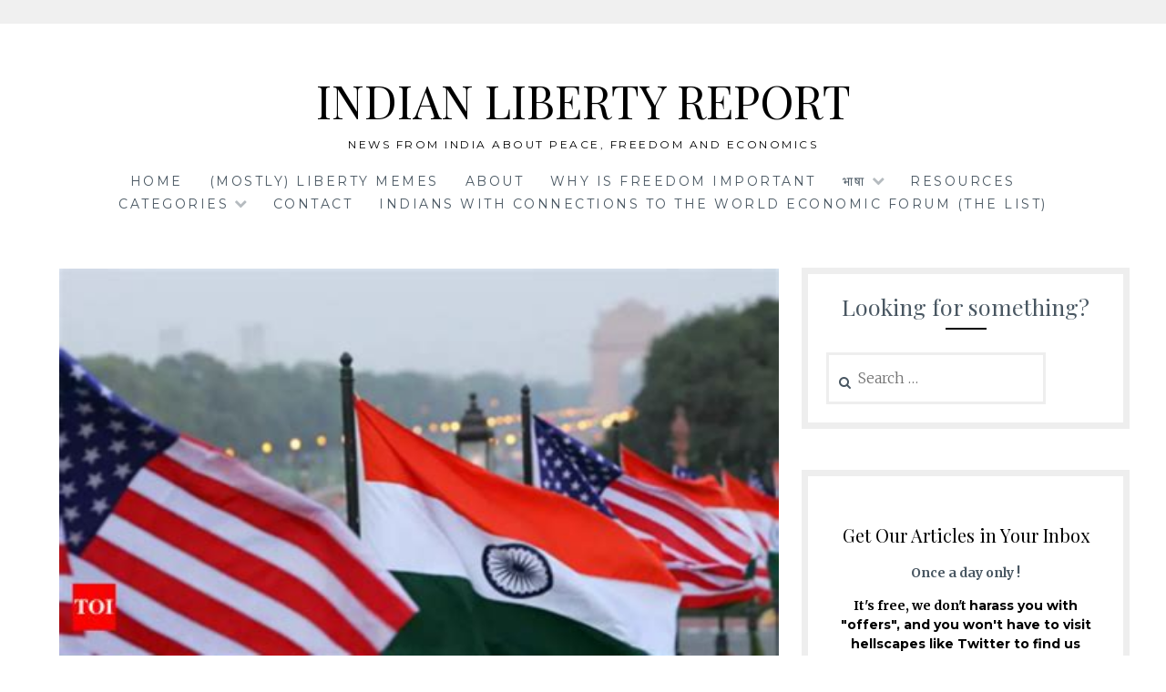

--- FILE ---
content_type: text/html; charset=UTF-8
request_url: https://indianlibertyreport.com/trade-war-continues-india-looses-usd-7-bn-case-against-the-us/
body_size: 19356
content:
<!DOCTYPE html>
<html lang="en-US" prefix="og: http://ogp.me/ns# fb: http://ogp.me/ns/fb#">
<head>
<meta charset="UTF-8">
<meta name="viewport" content="width=device-width, initial-scale=1">
<link rel="profile" href="http://gmpg.org/xfn/11">
<link rel="pingback" href="https://indianlibertyreport.com/xmlrpc.php">
<title>Trade war continues : India looses USD 7 bn case against the US &#8211; INDIAN LIBERTY REPORT</title>
<meta name='robots' content='max-image-preview:large' />
	<style>img:is([sizes="auto" i], [sizes^="auto," i]) { contain-intrinsic-size: 3000px 1500px }</style>
	<link rel='dns-prefetch' href='//stats.wp.com' />
<link rel='dns-prefetch' href='//fonts.googleapis.com' />
<link rel='dns-prefetch' href='//widgets.wp.com' />
<link rel='dns-prefetch' href='//jetpack.wordpress.com' />
<link rel='dns-prefetch' href='//s0.wp.com' />
<link rel='dns-prefetch' href='//public-api.wordpress.com' />
<link rel='dns-prefetch' href='//0.gravatar.com' />
<link rel='dns-prefetch' href='//1.gravatar.com' />
<link rel='dns-prefetch' href='//2.gravatar.com' />
<link rel='dns-prefetch' href='//v0.wordpress.com' />
<link rel='preconnect' href='//c0.wp.com' />
<link rel="alternate" type="application/rss+xml" title="INDIAN LIBERTY REPORT &raquo; Feed" href="https://indianlibertyreport.com/feed/" />
<link rel="alternate" type="application/rss+xml" title="INDIAN LIBERTY REPORT &raquo; Comments Feed" href="https://indianlibertyreport.com/comments/feed/" />
<link rel="alternate" type="application/rss+xml" title="INDIAN LIBERTY REPORT &raquo; Trade war continues : India looses USD 7 bn case against the US Comments Feed" href="https://indianlibertyreport.com/trade-war-continues-india-looses-usd-7-bn-case-against-the-us/feed/" />
<script type="text/javascript">
/* <![CDATA[ */
window._wpemojiSettings = {"baseUrl":"https:\/\/s.w.org\/images\/core\/emoji\/16.0.1\/72x72\/","ext":".png","svgUrl":"https:\/\/s.w.org\/images\/core\/emoji\/16.0.1\/svg\/","svgExt":".svg","source":{"concatemoji":"https:\/\/indianlibertyreport.com\/wp-includes\/js\/wp-emoji-release.min.js?ver=6.8.3"}};
/*! This file is auto-generated */
!function(s,n){var o,i,e;function c(e){try{var t={supportTests:e,timestamp:(new Date).valueOf()};sessionStorage.setItem(o,JSON.stringify(t))}catch(e){}}function p(e,t,n){e.clearRect(0,0,e.canvas.width,e.canvas.height),e.fillText(t,0,0);var t=new Uint32Array(e.getImageData(0,0,e.canvas.width,e.canvas.height).data),a=(e.clearRect(0,0,e.canvas.width,e.canvas.height),e.fillText(n,0,0),new Uint32Array(e.getImageData(0,0,e.canvas.width,e.canvas.height).data));return t.every(function(e,t){return e===a[t]})}function u(e,t){e.clearRect(0,0,e.canvas.width,e.canvas.height),e.fillText(t,0,0);for(var n=e.getImageData(16,16,1,1),a=0;a<n.data.length;a++)if(0!==n.data[a])return!1;return!0}function f(e,t,n,a){switch(t){case"flag":return n(e,"\ud83c\udff3\ufe0f\u200d\u26a7\ufe0f","\ud83c\udff3\ufe0f\u200b\u26a7\ufe0f")?!1:!n(e,"\ud83c\udde8\ud83c\uddf6","\ud83c\udde8\u200b\ud83c\uddf6")&&!n(e,"\ud83c\udff4\udb40\udc67\udb40\udc62\udb40\udc65\udb40\udc6e\udb40\udc67\udb40\udc7f","\ud83c\udff4\u200b\udb40\udc67\u200b\udb40\udc62\u200b\udb40\udc65\u200b\udb40\udc6e\u200b\udb40\udc67\u200b\udb40\udc7f");case"emoji":return!a(e,"\ud83e\udedf")}return!1}function g(e,t,n,a){var r="undefined"!=typeof WorkerGlobalScope&&self instanceof WorkerGlobalScope?new OffscreenCanvas(300,150):s.createElement("canvas"),o=r.getContext("2d",{willReadFrequently:!0}),i=(o.textBaseline="top",o.font="600 32px Arial",{});return e.forEach(function(e){i[e]=t(o,e,n,a)}),i}function t(e){var t=s.createElement("script");t.src=e,t.defer=!0,s.head.appendChild(t)}"undefined"!=typeof Promise&&(o="wpEmojiSettingsSupports",i=["flag","emoji"],n.supports={everything:!0,everythingExceptFlag:!0},e=new Promise(function(e){s.addEventListener("DOMContentLoaded",e,{once:!0})}),new Promise(function(t){var n=function(){try{var e=JSON.parse(sessionStorage.getItem(o));if("object"==typeof e&&"number"==typeof e.timestamp&&(new Date).valueOf()<e.timestamp+604800&&"object"==typeof e.supportTests)return e.supportTests}catch(e){}return null}();if(!n){if("undefined"!=typeof Worker&&"undefined"!=typeof OffscreenCanvas&&"undefined"!=typeof URL&&URL.createObjectURL&&"undefined"!=typeof Blob)try{var e="postMessage("+g.toString()+"("+[JSON.stringify(i),f.toString(),p.toString(),u.toString()].join(",")+"));",a=new Blob([e],{type:"text/javascript"}),r=new Worker(URL.createObjectURL(a),{name:"wpTestEmojiSupports"});return void(r.onmessage=function(e){c(n=e.data),r.terminate(),t(n)})}catch(e){}c(n=g(i,f,p,u))}t(n)}).then(function(e){for(var t in e)n.supports[t]=e[t],n.supports.everything=n.supports.everything&&n.supports[t],"flag"!==t&&(n.supports.everythingExceptFlag=n.supports.everythingExceptFlag&&n.supports[t]);n.supports.everythingExceptFlag=n.supports.everythingExceptFlag&&!n.supports.flag,n.DOMReady=!1,n.readyCallback=function(){n.DOMReady=!0}}).then(function(){return e}).then(function(){var e;n.supports.everything||(n.readyCallback(),(e=n.source||{}).concatemoji?t(e.concatemoji):e.wpemoji&&e.twemoji&&(t(e.twemoji),t(e.wpemoji)))}))}((window,document),window._wpemojiSettings);
/* ]]> */
</script>

<link rel='stylesheet' id='mci-footnotes-jquery-tooltips-pagelayout-none-css' href='https://indianlibertyreport.com/wp-content/plugins/footnotes/css/footnotes-jqttbrpl0.min.css?ver=2.7.3' type='text/css' media='all' />
<link rel='stylesheet' id='jetpack_related-posts-css' href='https://c0.wp.com/p/jetpack/15.4/modules/related-posts/related-posts.css' type='text/css' media='all' />
<style id='wp-emoji-styles-inline-css' type='text/css'>

	img.wp-smiley, img.emoji {
		display: inline !important;
		border: none !important;
		box-shadow: none !important;
		height: 1em !important;
		width: 1em !important;
		margin: 0 0.07em !important;
		vertical-align: -0.1em !important;
		background: none !important;
		padding: 0 !important;
	}
</style>
<link rel='stylesheet' id='wp-block-library-css' href='https://c0.wp.com/c/6.8.3/wp-includes/css/dist/block-library/style.min.css' type='text/css' media='all' />
<style id='classic-theme-styles-inline-css' type='text/css'>
/*! This file is auto-generated */
.wp-block-button__link{color:#fff;background-color:#32373c;border-radius:9999px;box-shadow:none;text-decoration:none;padding:calc(.667em + 2px) calc(1.333em + 2px);font-size:1.125em}.wp-block-file__button{background:#32373c;color:#fff;text-decoration:none}
</style>
<link rel='stylesheet' id='mediaelement-css' href='https://c0.wp.com/c/6.8.3/wp-includes/js/mediaelement/mediaelementplayer-legacy.min.css' type='text/css' media='all' />
<link rel='stylesheet' id='wp-mediaelement-css' href='https://c0.wp.com/c/6.8.3/wp-includes/js/mediaelement/wp-mediaelement.min.css' type='text/css' media='all' />
<style id='jetpack-sharing-buttons-style-inline-css' type='text/css'>
.jetpack-sharing-buttons__services-list{display:flex;flex-direction:row;flex-wrap:wrap;gap:0;list-style-type:none;margin:5px;padding:0}.jetpack-sharing-buttons__services-list.has-small-icon-size{font-size:12px}.jetpack-sharing-buttons__services-list.has-normal-icon-size{font-size:16px}.jetpack-sharing-buttons__services-list.has-large-icon-size{font-size:24px}.jetpack-sharing-buttons__services-list.has-huge-icon-size{font-size:36px}@media print{.jetpack-sharing-buttons__services-list{display:none!important}}.editor-styles-wrapper .wp-block-jetpack-sharing-buttons{gap:0;padding-inline-start:0}ul.jetpack-sharing-buttons__services-list.has-background{padding:1.25em 2.375em}
</style>
<style id='global-styles-inline-css' type='text/css'>
:root{--wp--preset--aspect-ratio--square: 1;--wp--preset--aspect-ratio--4-3: 4/3;--wp--preset--aspect-ratio--3-4: 3/4;--wp--preset--aspect-ratio--3-2: 3/2;--wp--preset--aspect-ratio--2-3: 2/3;--wp--preset--aspect-ratio--16-9: 16/9;--wp--preset--aspect-ratio--9-16: 9/16;--wp--preset--color--black: #000000;--wp--preset--color--cyan-bluish-gray: #abb8c3;--wp--preset--color--white: #ffffff;--wp--preset--color--pale-pink: #f78da7;--wp--preset--color--vivid-red: #cf2e2e;--wp--preset--color--luminous-vivid-orange: #ff6900;--wp--preset--color--luminous-vivid-amber: #fcb900;--wp--preset--color--light-green-cyan: #7bdcb5;--wp--preset--color--vivid-green-cyan: #00d084;--wp--preset--color--pale-cyan-blue: #8ed1fc;--wp--preset--color--vivid-cyan-blue: #0693e3;--wp--preset--color--vivid-purple: #9b51e0;--wp--preset--gradient--vivid-cyan-blue-to-vivid-purple: linear-gradient(135deg,rgba(6,147,227,1) 0%,rgb(155,81,224) 100%);--wp--preset--gradient--light-green-cyan-to-vivid-green-cyan: linear-gradient(135deg,rgb(122,220,180) 0%,rgb(0,208,130) 100%);--wp--preset--gradient--luminous-vivid-amber-to-luminous-vivid-orange: linear-gradient(135deg,rgba(252,185,0,1) 0%,rgba(255,105,0,1) 100%);--wp--preset--gradient--luminous-vivid-orange-to-vivid-red: linear-gradient(135deg,rgba(255,105,0,1) 0%,rgb(207,46,46) 100%);--wp--preset--gradient--very-light-gray-to-cyan-bluish-gray: linear-gradient(135deg,rgb(238,238,238) 0%,rgb(169,184,195) 100%);--wp--preset--gradient--cool-to-warm-spectrum: linear-gradient(135deg,rgb(74,234,220) 0%,rgb(151,120,209) 20%,rgb(207,42,186) 40%,rgb(238,44,130) 60%,rgb(251,105,98) 80%,rgb(254,248,76) 100%);--wp--preset--gradient--blush-light-purple: linear-gradient(135deg,rgb(255,206,236) 0%,rgb(152,150,240) 100%);--wp--preset--gradient--blush-bordeaux: linear-gradient(135deg,rgb(254,205,165) 0%,rgb(254,45,45) 50%,rgb(107,0,62) 100%);--wp--preset--gradient--luminous-dusk: linear-gradient(135deg,rgb(255,203,112) 0%,rgb(199,81,192) 50%,rgb(65,88,208) 100%);--wp--preset--gradient--pale-ocean: linear-gradient(135deg,rgb(255,245,203) 0%,rgb(182,227,212) 50%,rgb(51,167,181) 100%);--wp--preset--gradient--electric-grass: linear-gradient(135deg,rgb(202,248,128) 0%,rgb(113,206,126) 100%);--wp--preset--gradient--midnight: linear-gradient(135deg,rgb(2,3,129) 0%,rgb(40,116,252) 100%);--wp--preset--font-size--small: 13px;--wp--preset--font-size--medium: 20px;--wp--preset--font-size--large: 36px;--wp--preset--font-size--x-large: 42px;--wp--preset--spacing--20: 0.44rem;--wp--preset--spacing--30: 0.67rem;--wp--preset--spacing--40: 1rem;--wp--preset--spacing--50: 1.5rem;--wp--preset--spacing--60: 2.25rem;--wp--preset--spacing--70: 3.38rem;--wp--preset--spacing--80: 5.06rem;--wp--preset--shadow--natural: 6px 6px 9px rgba(0, 0, 0, 0.2);--wp--preset--shadow--deep: 12px 12px 50px rgba(0, 0, 0, 0.4);--wp--preset--shadow--sharp: 6px 6px 0px rgba(0, 0, 0, 0.2);--wp--preset--shadow--outlined: 6px 6px 0px -3px rgba(255, 255, 255, 1), 6px 6px rgba(0, 0, 0, 1);--wp--preset--shadow--crisp: 6px 6px 0px rgba(0, 0, 0, 1);}:where(.is-layout-flex){gap: 0.5em;}:where(.is-layout-grid){gap: 0.5em;}body .is-layout-flex{display: flex;}.is-layout-flex{flex-wrap: wrap;align-items: center;}.is-layout-flex > :is(*, div){margin: 0;}body .is-layout-grid{display: grid;}.is-layout-grid > :is(*, div){margin: 0;}:where(.wp-block-columns.is-layout-flex){gap: 2em;}:where(.wp-block-columns.is-layout-grid){gap: 2em;}:where(.wp-block-post-template.is-layout-flex){gap: 1.25em;}:where(.wp-block-post-template.is-layout-grid){gap: 1.25em;}.has-black-color{color: var(--wp--preset--color--black) !important;}.has-cyan-bluish-gray-color{color: var(--wp--preset--color--cyan-bluish-gray) !important;}.has-white-color{color: var(--wp--preset--color--white) !important;}.has-pale-pink-color{color: var(--wp--preset--color--pale-pink) !important;}.has-vivid-red-color{color: var(--wp--preset--color--vivid-red) !important;}.has-luminous-vivid-orange-color{color: var(--wp--preset--color--luminous-vivid-orange) !important;}.has-luminous-vivid-amber-color{color: var(--wp--preset--color--luminous-vivid-amber) !important;}.has-light-green-cyan-color{color: var(--wp--preset--color--light-green-cyan) !important;}.has-vivid-green-cyan-color{color: var(--wp--preset--color--vivid-green-cyan) !important;}.has-pale-cyan-blue-color{color: var(--wp--preset--color--pale-cyan-blue) !important;}.has-vivid-cyan-blue-color{color: var(--wp--preset--color--vivid-cyan-blue) !important;}.has-vivid-purple-color{color: var(--wp--preset--color--vivid-purple) !important;}.has-black-background-color{background-color: var(--wp--preset--color--black) !important;}.has-cyan-bluish-gray-background-color{background-color: var(--wp--preset--color--cyan-bluish-gray) !important;}.has-white-background-color{background-color: var(--wp--preset--color--white) !important;}.has-pale-pink-background-color{background-color: var(--wp--preset--color--pale-pink) !important;}.has-vivid-red-background-color{background-color: var(--wp--preset--color--vivid-red) !important;}.has-luminous-vivid-orange-background-color{background-color: var(--wp--preset--color--luminous-vivid-orange) !important;}.has-luminous-vivid-amber-background-color{background-color: var(--wp--preset--color--luminous-vivid-amber) !important;}.has-light-green-cyan-background-color{background-color: var(--wp--preset--color--light-green-cyan) !important;}.has-vivid-green-cyan-background-color{background-color: var(--wp--preset--color--vivid-green-cyan) !important;}.has-pale-cyan-blue-background-color{background-color: var(--wp--preset--color--pale-cyan-blue) !important;}.has-vivid-cyan-blue-background-color{background-color: var(--wp--preset--color--vivid-cyan-blue) !important;}.has-vivid-purple-background-color{background-color: var(--wp--preset--color--vivid-purple) !important;}.has-black-border-color{border-color: var(--wp--preset--color--black) !important;}.has-cyan-bluish-gray-border-color{border-color: var(--wp--preset--color--cyan-bluish-gray) !important;}.has-white-border-color{border-color: var(--wp--preset--color--white) !important;}.has-pale-pink-border-color{border-color: var(--wp--preset--color--pale-pink) !important;}.has-vivid-red-border-color{border-color: var(--wp--preset--color--vivid-red) !important;}.has-luminous-vivid-orange-border-color{border-color: var(--wp--preset--color--luminous-vivid-orange) !important;}.has-luminous-vivid-amber-border-color{border-color: var(--wp--preset--color--luminous-vivid-amber) !important;}.has-light-green-cyan-border-color{border-color: var(--wp--preset--color--light-green-cyan) !important;}.has-vivid-green-cyan-border-color{border-color: var(--wp--preset--color--vivid-green-cyan) !important;}.has-pale-cyan-blue-border-color{border-color: var(--wp--preset--color--pale-cyan-blue) !important;}.has-vivid-cyan-blue-border-color{border-color: var(--wp--preset--color--vivid-cyan-blue) !important;}.has-vivid-purple-border-color{border-color: var(--wp--preset--color--vivid-purple) !important;}.has-vivid-cyan-blue-to-vivid-purple-gradient-background{background: var(--wp--preset--gradient--vivid-cyan-blue-to-vivid-purple) !important;}.has-light-green-cyan-to-vivid-green-cyan-gradient-background{background: var(--wp--preset--gradient--light-green-cyan-to-vivid-green-cyan) !important;}.has-luminous-vivid-amber-to-luminous-vivid-orange-gradient-background{background: var(--wp--preset--gradient--luminous-vivid-amber-to-luminous-vivid-orange) !important;}.has-luminous-vivid-orange-to-vivid-red-gradient-background{background: var(--wp--preset--gradient--luminous-vivid-orange-to-vivid-red) !important;}.has-very-light-gray-to-cyan-bluish-gray-gradient-background{background: var(--wp--preset--gradient--very-light-gray-to-cyan-bluish-gray) !important;}.has-cool-to-warm-spectrum-gradient-background{background: var(--wp--preset--gradient--cool-to-warm-spectrum) !important;}.has-blush-light-purple-gradient-background{background: var(--wp--preset--gradient--blush-light-purple) !important;}.has-blush-bordeaux-gradient-background{background: var(--wp--preset--gradient--blush-bordeaux) !important;}.has-luminous-dusk-gradient-background{background: var(--wp--preset--gradient--luminous-dusk) !important;}.has-pale-ocean-gradient-background{background: var(--wp--preset--gradient--pale-ocean) !important;}.has-electric-grass-gradient-background{background: var(--wp--preset--gradient--electric-grass) !important;}.has-midnight-gradient-background{background: var(--wp--preset--gradient--midnight) !important;}.has-small-font-size{font-size: var(--wp--preset--font-size--small) !important;}.has-medium-font-size{font-size: var(--wp--preset--font-size--medium) !important;}.has-large-font-size{font-size: var(--wp--preset--font-size--large) !important;}.has-x-large-font-size{font-size: var(--wp--preset--font-size--x-large) !important;}
:where(.wp-block-post-template.is-layout-flex){gap: 1.25em;}:where(.wp-block-post-template.is-layout-grid){gap: 1.25em;}
:where(.wp-block-columns.is-layout-flex){gap: 2em;}:where(.wp-block-columns.is-layout-grid){gap: 2em;}
:root :where(.wp-block-pullquote){font-size: 1.5em;line-height: 1.6;}
</style>
<link rel='stylesheet' id='Lucienne-style-css' href='https://indianlibertyreport.com/wp-content/themes/lucienne/style.css?ver=6.8.3' type='text/css' media='all' />
<link rel='stylesheet' id='Lucienne-fonts-css' href='https://fonts.googleapis.com/css?family=Playfair+Display%3A400%2C700%7CMontserrat%3A400%2C700%7CMerriweather%3A400%2C300%2C700&#038;subset=latin%2Clatin-ext' type='text/css' media='all' />
<link rel='stylesheet' id='Lucienne-fontawesome-css' href='https://indianlibertyreport.com/wp-content/themes/lucienne/fonts/font-awesome.css?ver=4.3.0' type='text/css' media='all' />
<link rel='stylesheet' id='jetpack_likes-css' href='https://c0.wp.com/p/jetpack/15.4/modules/likes/style.css' type='text/css' media='all' />
<link rel='stylesheet' id='jetpack-subscriptions-css' href='https://c0.wp.com/p/jetpack/15.4/_inc/build/subscriptions/subscriptions.min.css' type='text/css' media='all' />
<link rel='stylesheet' id='sharedaddy-css' href='https://c0.wp.com/p/jetpack/15.4/modules/sharedaddy/sharing.css' type='text/css' media='all' />
<link rel='stylesheet' id='social-logos-css' href='https://c0.wp.com/p/jetpack/15.4/_inc/social-logos/social-logos.min.css' type='text/css' media='all' />
<script type="text/javascript" src="https://c0.wp.com/c/6.8.3/wp-includes/js/jquery/jquery.min.js" id="jquery-core-js"></script>
<script type="text/javascript" src="https://c0.wp.com/c/6.8.3/wp-includes/js/jquery/jquery-migrate.min.js" id="jquery-migrate-js"></script>
<script type="text/javascript" src="https://indianlibertyreport.com/wp-content/plugins/footnotes/js/jquery.tools.min.js?ver=1.2.7.redacted.2" id="mci-footnotes-jquery-tools-js"></script>
<script type="text/javascript" id="jetpack_related-posts-js-extra">
/* <![CDATA[ */
var related_posts_js_options = {"post_heading":"h4"};
/* ]]> */
</script>
<script type="text/javascript" src="https://c0.wp.com/p/jetpack/15.4/_inc/build/related-posts/related-posts.min.js" id="jetpack_related-posts-js"></script>
<link rel="https://api.w.org/" href="https://indianlibertyreport.com/wp-json/" /><link rel="alternate" title="JSON" type="application/json" href="https://indianlibertyreport.com/wp-json/wp/v2/posts/926" /><link rel="EditURI" type="application/rsd+xml" title="RSD" href="https://indianlibertyreport.com/xmlrpc.php?rsd" />
<meta name="generator" content="WordPress 6.8.3" />
<link rel='shortlink' href='https://wp.me/pbaaC7-eW' />
<link rel="alternate" title="oEmbed (JSON)" type="application/json+oembed" href="https://indianlibertyreport.com/wp-json/oembed/1.0/embed?url=https%3A%2F%2Findianlibertyreport.com%2Ftrade-war-continues-india-looses-usd-7-bn-case-against-the-us%2F" />
<link rel="alternate" title="oEmbed (XML)" type="text/xml+oembed" href="https://indianlibertyreport.com/wp-json/oembed/1.0/embed?url=https%3A%2F%2Findianlibertyreport.com%2Ftrade-war-continues-india-looses-usd-7-bn-case-against-the-us%2F&#038;format=xml" />
<meta http-equiv="Content-type" content="text/html; charset=utf-8" /><link rel='canonical' href='https://indianlibertyreport.com/trade-war-continues-india-looses-usd-7-bn-case-against-the-us/' />
<!-- This site is embedding videos using the Videojs HTML5 Player plugin v1.1.13 - http://wphowto.net/videojs-html5-player-for-wordpress-757 -->	<style>img#wpstats{display:none}</style>
			<style type="text/css">
			.site-title a,
		.site-description {
			color: #000000;
		}
		</style>
	<link rel="icon" href="https://indianlibertyreport.com/wp-content/uploads/2021/03/cropped-square-coloured-32x32.png" sizes="32x32" />
<link rel="icon" href="https://indianlibertyreport.com/wp-content/uploads/2021/03/cropped-square-coloured-192x192.png" sizes="192x192" />
<link rel="apple-touch-icon" href="https://indianlibertyreport.com/wp-content/uploads/2021/03/cropped-square-coloured-180x180.png" />
<meta name="msapplication-TileImage" content="https://indianlibertyreport.com/wp-content/uploads/2021/03/cropped-square-coloured-270x270.png" />

    <!-- START - Open Graph and Twitter Card Tags 3.3.9 -->
     <!-- Facebook Open Graph -->
      <meta property="og:locale" content="en_US"/>
      <meta property="og:site_name" content="INDIAN LIBERTY REPORT"/>
      <meta property="og:title" content="Trade war continues : India looses USD 7 bn case against the US"/>
      <meta property="og:url" content="https://indianlibertyreport.com/trade-war-continues-india-looses-usd-7-bn-case-against-the-us/"/>
      <meta property="og:type" content="article"/>
      <meta property="og:description" content="The Trump administration earlier this year canceled India’s  preferential access to the U.S. market."/>
      <meta property="og:image" content="https://indianlibertyreport.com/wp-content/uploads/2019/11/external-content.duckduckgo.com_-1.jpeg"/>
      <meta property="og:image:url" content="https://indianlibertyreport.com/wp-content/uploads/2019/11/external-content.duckduckgo.com_-1.jpeg"/>
      <meta property="og:image:secure_url" content="https://indianlibertyreport.com/wp-content/uploads/2019/11/external-content.duckduckgo.com_-1.jpeg"/>
      <meta property="article:published_time" content="2019-11-02T14:25:20+05:30"/>
      <meta property="article:modified_time" content="2019-11-02T14:25:31+05:30" />
      <meta property="og:updated_time" content="2019-11-02T14:25:31+05:30" />
      <meta property="article:section" content="DEFENCE &amp; GEO-POLITICS"/>
      <meta property="article:section" content="Great Game India"/>
     <!-- Google+ / Schema.org -->
     <!-- Twitter Cards -->
      <meta name="twitter:title" content="Trade war continues : India looses USD 7 bn case against the US"/>
      <meta name="twitter:url" content="https://indianlibertyreport.com/trade-war-continues-india-looses-usd-7-bn-case-against-the-us/"/>
      <meta name="twitter:description" content="The Trump administration earlier this year canceled India’s  preferential access to the U.S. market."/>
      <meta name="twitter:image" content="https://indianlibertyreport.com/wp-content/uploads/2019/11/external-content.duckduckgo.com_-1.jpeg"/>
      <meta name="twitter:card" content="summary_large_image"/>
      <meta name="twitter:site" content="@inlibertyreport"/>
     <!-- SEO -->
     <!-- Misc. tags -->
     <!-- is_singular -->
    <!-- END - Open Graph and Twitter Card Tags 3.3.9 -->
        
    
<style type="text/css" media="all">
.footnotes_reference_container {margin-top: 24px !important; margin-bottom: 0px !important;}
.footnote_container_prepare > p {border-bottom: 1px solid #aaaaaa !important;}
.footnote_tooltip { font-size: 13px !important; color: #000000 !important; background-color: #ffffff !important; border-width: 1px !important; border-style: solid !important; border-color: #cccc99 !important; -webkit-box-shadow: 2px 2px 11px #666666; -moz-box-shadow: 2px 2px 11px #666666; box-shadow: 2px 2px 11px #666666; max-width: 450px !important;}


</style>
</head>

<body class="wp-singular post-template-default single single-post postid-926 single-format-standard wp-theme-lucienne group-blog">
 <nav class="clear socialmenu" role="navigation">
 </nav>

<div id="page" class="hfeed site">
	<a class="skip-link screen-reader-text" href="#content">Skip to content</a>

	<header id="masthead" class="site-header" role="banner">
		<div class="site-branding">
								<h1 class="site-title"><a href="https://indianlibertyreport.com/" rel="home">INDIAN LIBERTY REPORT</a></h1>
			<h2 class="site-description">News from India about peace, freedom and economics</h2>
		</div><!-- .site-branding -->
        
        <nav id="site-navigation" class="main-navigation clear" role="navigation">
			<button class="menu-toggle" aria-controls="primary-menu" aria-expanded="false">Menu</button>
			<div class="menu-primary-container"><ul id="primary-menu" class="menu"><li id="menu-item-124" class="menu-item menu-item-type-custom menu-item-object-custom menu-item-home menu-item-124"><a href="http://indianlibertyreport.com">Home</a></li>
<li id="menu-item-4731" class="menu-item menu-item-type-post_type menu-item-object-page menu-item-4731"><a href="https://indianlibertyreport.com/mostly-liberty-memes/">(Mostly) Liberty Memes</a></li>
<li id="menu-item-201" class="menu-item menu-item-type-post_type menu-item-object-page menu-item-201"><a href="https://indianlibertyreport.com/about/">About</a></li>
<li id="menu-item-357" class="menu-item menu-item-type-post_type menu-item-object-page menu-item-357"><a href="https://indianlibertyreport.com/why-freedom/">Why is Freedom Important</a></li>
<li id="menu-item-1103" class="menu-item menu-item-type-taxonomy menu-item-object-category menu-item-has-children menu-item-1103"><a href="https://indianlibertyreport.com/category/bhasha/">भाषा</a>
<ul class="sub-menu">
	<li id="menu-item-1104" class="menu-item menu-item-type-taxonomy menu-item-object-category menu-item-1104"><a href="https://indianlibertyreport.com/category/bhasha/hindi/">हिंदी</a></li>
	<li id="menu-item-1105" class="menu-item menu-item-type-taxonomy menu-item-object-category menu-item-1105"><a href="https://indianlibertyreport.com/category/bhasha/marathi/">मराठी</a></li>
</ul>
</li>
<li id="menu-item-25" class="menu-item menu-item-type-post_type menu-item-object-page menu-item-25"><a href="https://indianlibertyreport.com/resources/">Resources</a></li>
<li id="menu-item-405" class="menu-item menu-item-type-taxonomy menu-item-object-category current-post-ancestor menu-item-has-children menu-item-405"><a href="https://indianlibertyreport.com/category/categories/">Categories</a>
<ul class="sub-menu">
	<li id="menu-item-2698" class="menu-item menu-item-type-taxonomy menu-item-object-category menu-item-2698"><a href="https://indianlibertyreport.com/category/categories/economics-for-business/">ECONOMICS FOR BUSINESS</a></li>
	<li id="menu-item-408" class="menu-item menu-item-type-taxonomy menu-item-object-category menu-item-408"><a href="https://indianlibertyreport.com/category/categories/money/">MONEY</a></li>
	<li id="menu-item-412" class="menu-item menu-item-type-taxonomy menu-item-object-category menu-item-412"><a href="https://indianlibertyreport.com/category/categories/law-n-economics/">LAW &amp; ECONOMICS</a></li>
	<li id="menu-item-410" class="menu-item menu-item-type-taxonomy menu-item-object-category menu-item-410"><a href="https://indianlibertyreport.com/category/categories/culture/">CULTURE</a></li>
	<li id="menu-item-406" class="menu-item menu-item-type-taxonomy menu-item-object-category menu-item-406"><a href="https://indianlibertyreport.com/category/categories/freedom/">FREEDOM</a></li>
	<li id="menu-item-445" class="menu-item menu-item-type-taxonomy menu-item-object-category menu-item-445"><a href="https://indianlibertyreport.com/category/categories/bitcoin/">BITCOIN</a></li>
	<li id="menu-item-446" class="menu-item menu-item-type-taxonomy menu-item-object-category menu-item-446"><a href="https://indianlibertyreport.com/category/categories/tech/">TECH</a></li>
	<li id="menu-item-413" class="menu-item menu-item-type-taxonomy menu-item-object-category menu-item-413"><a href="https://indianlibertyreport.com/category/categories/politics/">POLITICS</a></li>
	<li id="menu-item-409" class="menu-item menu-item-type-taxonomy menu-item-object-category current-post-ancestor current-menu-parent current-post-parent menu-item-409"><a href="https://indianlibertyreport.com/category/categories/defence-n-geo-politics/">DEFENCE &amp; GEO-POLITICS</a></li>
	<li id="menu-item-411" class="menu-item menu-item-type-taxonomy menu-item-object-category menu-item-411"><a href="https://indianlibertyreport.com/category/categories/video/">VIDEO</a></li>
</ul>
</li>
<li id="menu-item-123" class="menu-item menu-item-type-post_type menu-item-object-page menu-item-123"><a href="https://indianlibertyreport.com/contact/">Contact</a></li>
<li id="menu-item-5089" class="menu-item menu-item-type-post_type menu-item-object-page menu-item-5089"><a href="https://indianlibertyreport.com/youngindiansatdavos/">Indians With Connections to the World Economic Forum (the List)</a></li>
</ul></div>
			
		</nav><!-- #site-navigation -->
	</header><!-- #masthead -->

	<div id="content" class="site-content">
	<div class="wrap clear">

<div id="primary" class="content-area">
  <main id="main" class="site-main" role="main">
        
<article id="post-926" class="post-926 post type-post status-publish format-standard has-post-thumbnail hentry category-defence-n-geo-politics category-ggi">  
		<div class="featured-header-image">
				<img width="474" height="256" src="https://indianlibertyreport.com/wp-content/uploads/2019/11/external-content.duckduckgo.com_-1.jpeg" class="attachment-Lucienne-home size-Lucienne-home wp-post-image" alt="" decoding="async" fetchpriority="high" srcset="https://indianlibertyreport.com/wp-content/uploads/2019/11/external-content.duckduckgo.com_-1.jpeg 474w, https://indianlibertyreport.com/wp-content/uploads/2019/11/external-content.duckduckgo.com_-1-300x162.jpeg 300w" sizes="(max-width: 474px) 100vw, 474px" />		</div><!-- .featured-header-image -->
	
	<header class="entry-header">
		<h1 class="entry-title">Trade war continues : India looses USD 7 bn case against the US</h1>         <hr class="entry-border"/>
        <div class="entry-cat">
		<a href="https://indianlibertyreport.com/category/categories/defence-n-geo-politics/" rel="category tag">DEFENCE &amp; GEO-POLITICS</a>, <a href="https://indianlibertyreport.com/category/sources/ggi/" rel="category tag">Great Game India</a> / Saturday, November 2nd, 2019		</div><!-- .entry-cat -->
                	</header><!-- .entry-header -->
    
  

	<div class="entry-content">
		
<p><a rel="noreferrer noopener" aria-label="From Great Game India (opens in a new tab)" href="http://greatgameindia.com/india-loses-7-billion-wto-case-against-us/" target="_blank">From Great Game India</a></p>



<p>India has lost a $7 billion WTO case against US.&nbsp; Meanwhile China has
 won its case with the WTO now allowing the Chinese to impose a <a href="https://www.scmp.com/news/china/article/3036010/china-wins-wto-case-sanction-us36-billion-us-trade">$3.6 billion sanction</a> on American goods. The verdict comes days after <a href="http://greatgameindia.com/india-us-officially-suspends-defense-cooperation/">India and US officially suspended defense cooperation</a> in what is now giving rise to a full-fledged <a href="http://greatgameindia.com/india-us-trade-war/">India-US Trade War</a>. India, meanwhile, is engaged in negotiations with China and Southeast Asian nations over a new <a href="http://greatgameindia.com/rcep-agreement-threat-to-indias-seed-sovereignty/">RCEP Agreement</a> seen by observers as a threat to <a href="http://greatgameindia.com/rcep-agreement-threat-to-indias-seed-sovereignty/">India’s Seed Sovereignty</a>.</p>



<figure class="wp-block-image"><img decoding="async" src="https://i0.wp.com/greatgameindia.com/wp-content/uploads/2019/11/India-loses-7-Billion-WTO-case-against-US.jpg?resize=696%2C399" alt="India loses $7 Billion WTO case against US" class="wp-image-9481"/><figcaption>India loses $7 Billion WTO case against US</figcaption></figure>



<p>The
 U.S. won a case against India at the World Trade Organization alleging 
improper use of export subsidies valued at more than $7 billion, 
reported <a href="https://www.bloomberg.com/news/articles/2019-10-31/u-s-wins-wto-case-against-india-involving-billions-in-subsidies">Bloomberg</a>.</p>



<p>The WTO’s dispute-resolution panel agreed that “India gives 
prohibited subsidies to producers of steel products, pharmaceuticals, 
chemicals, information technology products, textiles, and apparel, to 
the detriment of American workers and manufacturers,” the U.S. Trade 
Representative in Washington said in a statement Thursday.</p>



<p>WTO rules prohibit export subsidies, but makes exceptions for 
developing countries until they reach certain economic benchmarks. 
India’s exemption expired, according to USTR, and the Geneva-based trade
 body rejected the country’s position that it was entitled to more time 
even after hitting the threshold.</p>



<p>The case was filed in March 2018 by the U.S., challenging what it  said were illegal export subsidies provided to Indian firms. The  decision, which can be appealed, comes amid a brewing <a href="http://greatgameindia.com/india-us-trade-war/">India US Trade War</a>.</p>



<p>The Trump administration earlier this year canceled India’s 
preferential access to the U.S. market under a scheme for developing 
countries and since then the two sides have been engaged in stop-start 
negotiations to resolve their differences.</p>



<p>On Sept. 24, U.S. Trade Representative Robert Lighthizer and Indian 
Commerce Minister Piyush Goyal met on the sidelines of the U.N. General 
Assembly, raising expectations that the two sides were poised to reveal a
 new trade deal following months of talks.</p>



<p>But according to information leaked from the meeting as <a href="https://worldview.stratfor.com/article/india-us-old-squabbles-scuttle-long-expected-trade-deal-trump-modi">reported</a> by  Stratfor, the negotiators failed to agree on Indian concessions on  information and communication technology, dairy, pharmaceuticals,  agriculture, e-commerce, and data localization — in short, every bone of  contention that have stymied an agreement for months. Still, U.S.  President Donald Trump told visiting Indian Prime Minister Narendra Modi  the same day that they would be able to announce a trade deal soon.</p>



<p><a href="http://greatgameindia.com/india-loses-7-billion-wto-case-against-us/" target="_blank" rel="noreferrer noopener" aria-label="Continue Reading on Great Game India (opens in a new tab)">Continue Reading on Great Game India</a></p>
<div class="sharedaddy sd-sharing-enabled"><div class="robots-nocontent sd-block sd-social sd-social-icon-text sd-sharing"><h3 class="sd-title">Share this:</h3><div class="sd-content"><ul><li class="share-twitter"><a rel="nofollow noopener noreferrer"
				data-shared="sharing-twitter-926"
				class="share-twitter sd-button share-icon"
				href="https://indianlibertyreport.com/trade-war-continues-india-looses-usd-7-bn-case-against-the-us/?share=twitter"
				target="_blank"
				aria-labelledby="sharing-twitter-926"
				>
				<span id="sharing-twitter-926" hidden>Click to share on X (Opens in new window)</span>
				<span>X</span>
			</a></li><li class="share-reddit"><a rel="nofollow noopener noreferrer"
				data-shared="sharing-reddit-926"
				class="share-reddit sd-button share-icon"
				href="https://indianlibertyreport.com/trade-war-continues-india-looses-usd-7-bn-case-against-the-us/?share=reddit"
				target="_blank"
				aria-labelledby="sharing-reddit-926"
				>
				<span id="sharing-reddit-926" hidden>Click to share on Reddit (Opens in new window)</span>
				<span>Reddit</span>
			</a></li><li class="share-email"><a rel="nofollow noopener noreferrer"
				data-shared="sharing-email-926"
				class="share-email sd-button share-icon"
				href="mailto:?subject=%5BShared%20Post%5D%20Trade%20war%20continues%20%3A%20India%20looses%20USD%207%20bn%20case%20against%20the%20US&#038;body=https%3A%2F%2Findianlibertyreport.com%2Ftrade-war-continues-india-looses-usd-7-bn-case-against-the-us%2F&#038;share=email"
				target="_blank"
				aria-labelledby="sharing-email-926"
				data-email-share-error-title="Do you have email set up?" data-email-share-error-text="If you&#039;re having problems sharing via email, you might not have email set up for your browser. You may need to create a new email yourself." data-email-share-nonce="3d75f4e0c0" data-email-share-track-url="https://indianlibertyreport.com/trade-war-continues-india-looses-usd-7-bn-case-against-the-us/?share=email">
				<span id="sharing-email-926" hidden>Click to email a link to a friend (Opens in new window)</span>
				<span>Email</span>
			</a></li><li class="share-jetpack-whatsapp"><a rel="nofollow noopener noreferrer"
				data-shared="sharing-whatsapp-926"
				class="share-jetpack-whatsapp sd-button share-icon"
				href="https://indianlibertyreport.com/trade-war-continues-india-looses-usd-7-bn-case-against-the-us/?share=jetpack-whatsapp"
				target="_blank"
				aria-labelledby="sharing-whatsapp-926"
				>
				<span id="sharing-whatsapp-926" hidden>Click to share on WhatsApp (Opens in new window)</span>
				<span>WhatsApp</span>
			</a></li><li class="share-facebook"><a rel="nofollow noopener noreferrer"
				data-shared="sharing-facebook-926"
				class="share-facebook sd-button share-icon"
				href="https://indianlibertyreport.com/trade-war-continues-india-looses-usd-7-bn-case-against-the-us/?share=facebook"
				target="_blank"
				aria-labelledby="sharing-facebook-926"
				>
				<span id="sharing-facebook-926" hidden>Click to share on Facebook (Opens in new window)</span>
				<span>Facebook</span>
			</a></li><li class="share-end"></li></ul></div></div></div><div class='sharedaddy sd-block sd-like jetpack-likes-widget-wrapper jetpack-likes-widget-unloaded' id='like-post-wrapper-164963779-926-697b24744fe4e' data-src='https://widgets.wp.com/likes/?ver=15.4#blog_id=164963779&amp;post_id=926&amp;origin=indianlibertyreport.com&amp;obj_id=164963779-926-697b24744fe4e' data-name='like-post-frame-164963779-926-697b24744fe4e' data-title='Like or Reblog'><h3 class="sd-title">Like this:</h3><div class='likes-widget-placeholder post-likes-widget-placeholder' style='height: 55px;'><span class='button'><span>Like</span></span> <span class="loading">Loading...</span></div><span class='sd-text-color'></span><a class='sd-link-color'></a></div>
<div id='jp-relatedposts' class='jp-relatedposts' >
	<h3 class="jp-relatedposts-headline"><em>Related</em></h3>
</div>			</div><!-- .entry-content -->

	<footer class="entry-footer clear">
		<div class="entry-footer-wrapper"><span class="posted-on"><a href="https://indianlibertyreport.com/trade-war-continues-india-looses-usd-7-bn-case-against-the-us/" rel="bookmark"><time class="entry-date published" datetime="2019-11-02T14:25:20+05:30">November 2, 2019</time><time class="updated" datetime="2019-11-02T14:25:31+05:30">November 2, 2019</time></a></span><span class="byline"> <span class="author vcard"><a class="url fn n" href="https://indianlibertyreport.com/author/indianlibertyreport/">Indian Liberty Report</a></span></span><span class="cat-links"><a href="https://indianlibertyreport.com/category/categories/defence-n-geo-politics/" rel="category tag">DEFENCE &amp; GEO-POLITICS</a>, <a href="https://indianlibertyreport.com/category/sources/ggi/" rel="category tag">Great Game India</a></span></div><!--.entry-footer-wrapper-->	</footer><!-- .entry-footer -->
</article><!-- #post-## -->

    
<div id="comments" class="comments-area">
        
		<div id="respond" class="comment-respond">
			<h3 id="reply-title" class="comment-reply-title">We would love to hear your thoughts on this<small><a rel="nofollow" id="cancel-comment-reply-link" href="/trade-war-continues-india-looses-usd-7-bn-case-against-the-us/#respond" style="display:none;">Cancel reply</a></small></h3>			<form id="commentform" class="comment-form">
				<iframe
					title="Comment Form"
					src="https://jetpack.wordpress.com/jetpack-comment/?blogid=164963779&#038;postid=926&#038;comment_registration=0&#038;require_name_email=1&#038;stc_enabled=1&#038;stb_enabled=1&#038;show_avatars=0&#038;avatar_default=mystery&#038;greeting=We+would+love+to+hear+your+thoughts+on+this&#038;jetpack_comments_nonce=290a44231e&#038;greeting_reply=Leave+a+Reply+to+%25s&#038;color_scheme=dark&#038;lang=en_US&#038;jetpack_version=15.4&#038;iframe_unique_id=1&#038;show_cookie_consent=10&#038;has_cookie_consent=0&#038;is_current_user_subscribed=0&#038;token_key=%3Bnormal%3B&#038;sig=adfc446c4189826e7188abf49890a643313a6865#parent=https%3A%2F%2Findianlibertyreport.com%2Ftrade-war-continues-india-looses-usd-7-bn-case-against-the-us%2F"
											name="jetpack_remote_comment"
						style="width:100%; height: 430px; border:0;"
										class="jetpack_remote_comment"
					id="jetpack_remote_comment"
					sandbox="allow-same-origin allow-top-navigation allow-scripts allow-forms allow-popups"
				>
									</iframe>
									<!--[if !IE]><!-->
					<script>
						document.addEventListener('DOMContentLoaded', function () {
							var commentForms = document.getElementsByClassName('jetpack_remote_comment');
							for (var i = 0; i < commentForms.length; i++) {
								commentForms[i].allowTransparency = false;
								commentForms[i].scrolling = 'no';
							}
						});
					</script>
					<!--<![endif]-->
							</form>
		</div>

		
		<input type="hidden" name="comment_parent" id="comment_parent" value="" />

		</div>
<!-- #comments --> 
    
	<nav class="navigation post-navigation" aria-label="Posts">
		<h2 class="screen-reader-text">Post navigation</h2>
		<div class="nav-links"><div class="nav-previous"><a href="https://indianlibertyreport.com/why-the-roman-civilisation-collapsed/" rel="prev"><span class="meta-nav">Previous Post</span> Why the Roman civilisation collapsed</a></div><div class="nav-next"><a href="https://indianlibertyreport.com/video-cyrus-parsa-the-chinese-plan-to-take-over-the-world-with-ai/" rel="next"><span class="meta-nav">Next Post</span> [VIDEO] Cyrus Parsa : The Chinese Plan To Take Over The World With AI</a></div></div>
	</nav>      </main>
  <!-- #main --> 
</div>
<!-- #primary -->


<div id="secondary" class="widget-area sidebar" role="complementary">
  <aside id="search-7" class="widget widget_search"><h1 class="widget-title">Looking for something?</h1><hr class="widget-border"><form role="search" method="get" class="search-form" action="https://indianlibertyreport.com/">
				<label>
					<span class="screen-reader-text">Search for:</span>
					<input type="search" class="search-field" placeholder="Search &hellip;" value="" name="s" />
				</label>
				<input type="submit" class="search-submit" value="Search" />
			</form></aside>      <aside id="mailpoet_form-4" class="widget widget_mailpoet_form">
  
  
  <div class="
    mailpoet_form_popup_overlay
      "></div>
  <div
    id="mailpoet_form_1"
    class="
      mailpoet_form
      mailpoet_form_widget
      mailpoet_form_position_
      mailpoet_form_animation_
    "
      >

    <style type="text/css">
     #mailpoet_form_1 .mailpoet_form {  }
#mailpoet_form_1 form { margin-bottom: 0; }
#mailpoet_form_1 p.mailpoet_form_paragraph { margin-bottom: 10px; }
#mailpoet_form_1 .mailpoet_column_with_background { padding: 10px; }
#mailpoet_form_1 .mailpoet_form_column:not(:first-child) { margin-left: 20px; }
#mailpoet_form_1 .mailpoet_paragraph { line-height: 20px; margin-bottom: 20px; }
#mailpoet_form_1 .mailpoet_segment_label, #mailpoet_form_1 .mailpoet_text_label, #mailpoet_form_1 .mailpoet_textarea_label, #mailpoet_form_1 .mailpoet_select_label, #mailpoet_form_1 .mailpoet_radio_label, #mailpoet_form_1 .mailpoet_checkbox_label, #mailpoet_form_1 .mailpoet_list_label, #mailpoet_form_1 .mailpoet_date_label { display: block; font-weight: normal; }
#mailpoet_form_1 .mailpoet_text, #mailpoet_form_1 .mailpoet_textarea, #mailpoet_form_1 .mailpoet_select, #mailpoet_form_1 .mailpoet_date_month, #mailpoet_form_1 .mailpoet_date_day, #mailpoet_form_1 .mailpoet_date_year, #mailpoet_form_1 .mailpoet_date { display: block; }
#mailpoet_form_1 .mailpoet_text, #mailpoet_form_1 .mailpoet_textarea { width: 200px; }
#mailpoet_form_1 .mailpoet_checkbox {  }
#mailpoet_form_1 .mailpoet_submit {  }
#mailpoet_form_1 .mailpoet_divider {  }
#mailpoet_form_1 .mailpoet_message {  }
#mailpoet_form_1 .mailpoet_form_loading { width: 30px; text-align: center; line-height: normal; }
#mailpoet_form_1 .mailpoet_form_loading > span { width: 5px; height: 5px; background-color: #5b5b5b; }#mailpoet_form_1{border-radius: 0px;text-align: left;}#mailpoet_form_1 form.mailpoet_form {padding: 10px;}#mailpoet_form_1{width: 100%;}#mailpoet_form_1 .mailpoet_message {margin: 0; padding: 0 20px;}
        #mailpoet_form_1 .mailpoet_validate_success {color: #00d084}
        #mailpoet_form_1 input.parsley-success {color: #00d084}
        #mailpoet_form_1 select.parsley-success {color: #00d084}
        #mailpoet_form_1 textarea.parsley-success {color: #00d084}
      
        #mailpoet_form_1 .mailpoet_validate_error {color: #cf2e2e}
        #mailpoet_form_1 input.parsley-error {color: #cf2e2e}
        #mailpoet_form_1 select.parsley-error {color: #cf2e2e}
        #mailpoet_form_1 textarea.textarea.parsley-error {color: #cf2e2e}
        #mailpoet_form_1 .parsley-errors-list {color: #cf2e2e}
        #mailpoet_form_1 .parsley-required {color: #cf2e2e}
        #mailpoet_form_1 .parsley-custom-error-message {color: #cf2e2e}
      #mailpoet_form_1 .mailpoet_paragraph.last {margin-bottom: 0} @media (max-width: 500px) {#mailpoet_form_1 {background-image: none;}} @media (min-width: 500px) {#mailpoet_form_1 .last .mailpoet_paragraph:last-child {margin-bottom: 0}}  @media (max-width: 500px) {#mailpoet_form_1 .mailpoet_form_column:last-child .mailpoet_paragraph:last-child {margin-bottom: 0}} 
    </style>

    <form
      target="_self"
      method="post"
      action="https://indianlibertyreport.com/wp-admin/admin-post.php?action=mailpoet_subscription_form"
      class="mailpoet_form mailpoet_form_form mailpoet_form_widget"
      novalidate
      data-delay=""
      data-exit-intent-enabled=""
      data-font-family=""
      data-cookie-expiration-time=""
    >
      <input type="hidden" name="data[form_id]" value="1" />
      <input type="hidden" name="token" value="e14ced4618" />
      <input type="hidden" name="api_version" value="v1" />
      <input type="hidden" name="endpoint" value="subscribers" />
      <input type="hidden" name="mailpoet_method" value="subscribe" />

      <label class="mailpoet_hp_email_label" style="display: none !important;">Please leave this field empty<input type="email" name="data[email]"/></label><div class='mailpoet_spacer' style='height: 10px;'></div>
<h2 class="mailpoet-heading  mailpoet-has-font-size" style="text-align: center; color: #000000; font-size: 20px; line-height: 1.5">Get Our Articles in Your Inbox</h2>
<p class="mailpoet_form_paragraph " style="text-align: center"><strong>Once a day only !</strong></p>
<p class="mailpoet_form_paragraph  mailpoet-has-font-size" style="text-align: center; color: #000000; font-size: 14px; line-height: 1.5"><span data-font="Montserrat" class="mailpoet-has-font"><strong>It's free, we don't </strong></span><span style="font-family: Montserrat" data-font="Montserrat" class="mailpoet-has-font"><strong>harass you with "offers", and you won't have to visit hellscapes like Twitter to find us</strong></span></p>
<div class="mailpoet_paragraph "><input type="email" autocomplete="email" class="mailpoet_text" id="form_email_1" name="data[form_field_MWQzNDcxOTA2NWJhX2VtYWls]" title="Email Address" value="" style="width:100%;box-sizing:border-box;background-color:#f1f1f1;border-style:solid;border-radius:40px !important;border-width:0px;border-color:#313131;padding:15px;margin: 0 auto 0 0;font-family:&#039;Montserrat&#039;;font-size:15px;line-height:1.5;height:auto;" data-automation-id="form_email"  placeholder="Email Address *" aria-label="Email Address *" data-parsley-errors-container=".mailpoet_error_1cg3y" data-parsley-required="true" required aria-required="true" data-parsley-minlength="6" data-parsley-maxlength="150" data-parsley-type-message="This value should be a valid email." data-parsley-required-message="This field is required."/><span class="mailpoet_error_1cg3y"></span></div>
<div class="mailpoet_paragraph "><input type="submit" class="mailpoet_submit" value="Count me in !" data-automation-id="subscribe-submit-button" data-font-family='Montserrat' style="width:100%;box-sizing:border-box;background-color:#000000;border-style:solid;border-radius:40px !important;border-width:0px;border-color:#313131;padding:15px;margin: 0 auto 0 0;font-family:&#039;Montserrat&#039;;font-size:15px;line-height:1.5;height:auto;color:#ffffff;font-weight:bold;" /><span class="mailpoet_form_loading"><span class="mailpoet_bounce1"></span><span class="mailpoet_bounce2"></span><span class="mailpoet_bounce3"></span></span></div>
<p class="mailpoet_form_paragraph  mailpoet-has-font-size" style="text-align: center; font-size: 13px; line-height: 1.5">We don’t spam.</p>

      <div class="mailpoet_message">
        <p class="mailpoet_validate_success"
                style="display:none;"
                >Check your inbox or spam folder to confirm your subscription.
        </p>
        <p class="mailpoet_validate_error"
                style="display:none;"
                >        </p>
      </div>
    </form>

      </div>

      </aside>
  <aside id="text-8" class="widget widget_text"><h1 class="widget-title">Social Media</h1><hr class="widget-border">			<div class="textwidget"><p>Follow us on <a href="https://twitter.com/inlibertyreport" target="_blank" rel="noopener">Twitter</a> or on <a href="https://social.librem.one/@ilr" target="_blank" rel="noopener">Mastodon</a></p>
<p>Or join our <a href="https://t.me/inlibertyreport" target="_blank" rel="noopener">Telegram Channel</a> and discuss our articles with other readers !</p>
</div>
		</aside><aside id="text-6" class="widget widget_text"><h1 class="widget-title">Videos</h1><hr class="widget-border">			<div class="textwidget"><p>Check out our videos <a href="https://www.bitchute.com/channel/inlibertyreport/">here</a></p>
</div>
		</aside><aside id="tag_cloud-2" class="widget widget_tag_cloud"><h1 class="widget-title">Tags</h1><hr class="widget-border"><div class="tagcloud"><a href="https://indianlibertyreport.com/tag/bitcoin/" class="tag-cloud-link tag-link-23 tag-link-position-1" style="font-size: 12px;">bitcoin</a>
<a href="https://indianlibertyreport.com/tag/capitalism/" class="tag-cloud-link tag-link-394 tag-link-position-2" style="font-size: 12px;">capitalism</a>
<a href="https://indianlibertyreport.com/tag/china/" class="tag-cloud-link tag-link-101 tag-link-position-3" style="font-size: 12px;">china</a>
<a href="https://indianlibertyreport.com/tag/climate/" class="tag-cloud-link tag-link-291 tag-link-position-4" style="font-size: 12px;">climate</a>
<a href="https://indianlibertyreport.com/tag/culture/" class="tag-cloud-link tag-link-52 tag-link-position-5" style="font-size: 12px;">culture</a>
<a href="https://indianlibertyreport.com/tag/economics/" class="tag-cloud-link tag-link-12 tag-link-position-6" style="font-size: 12px;">economics</a>
<a href="https://indianlibertyreport.com/tag/freedom/" class="tag-cloud-link tag-link-15 tag-link-position-7" style="font-size: 12px;">freedom</a>
<a href="https://indianlibertyreport.com/tag/ggi/" class="tag-cloud-link tag-link-131 tag-link-position-8" style="font-size: 12px;">ggi</a>
<a href="https://indianlibertyreport.com/tag/gold/" class="tag-cloud-link tag-link-16 tag-link-position-9" style="font-size: 12px;">gold</a>
<a href="https://indianlibertyreport.com/tag/ilr/" class="tag-cloud-link tag-link-245 tag-link-position-10" style="font-size: 12px;">ilr</a>
<a href="https://indianlibertyreport.com/tag/india/" class="tag-cloud-link tag-link-100 tag-link-position-11" style="font-size: 12px;">india</a>
<a href="https://indianlibertyreport.com/tag/indian-liberty-report/" class="tag-cloud-link tag-link-299 tag-link-position-12" style="font-size: 12px;">indian liberty report</a>
<a href="https://indianlibertyreport.com/tag/inflation/" class="tag-cloud-link tag-link-60 tag-link-position-13" style="font-size: 12px;">inflation</a>
<a href="https://indianlibertyreport.com/tag/mises-india/" class="tag-cloud-link tag-link-156 tag-link-position-14" style="font-size: 12px;">mises india</a>
<a href="https://indianlibertyreport.com/tag/modi/" class="tag-cloud-link tag-link-73 tag-link-position-15" style="font-size: 12px;">modi</a>
<a href="https://indianlibertyreport.com/tag/money/" class="tag-cloud-link tag-link-18 tag-link-position-16" style="font-size: 12px;">money</a>
<a href="https://indianlibertyreport.com/tag/politics/" class="tag-cloud-link tag-link-19 tag-link-position-17" style="font-size: 12px;">politics</a>
<a href="https://indianlibertyreport.com/tag/socialism/" class="tag-cloud-link tag-link-21 tag-link-position-18" style="font-size: 12px;">socialism</a></div>
</aside></div>
<!-- #secondary --></div>
<!-- #content -->
</div>
<!-- .wrap  -->

<div id="footer">
  <footer id="colophon" class="site-footer" role="contentinfo">
      </footer>
  
  <div class="site-info"><a href="http://wordpress.org/">Proudly powered by WordPress</a> <span class="sep"> | </span> Theme: lucienne by <a href="https://themefurnace.com/">ThemeFurnace</a>. </div>
  <!-- .site-info --> 
  
  <!-- #colophon --> 
</div>
<!-- #page -->
</div>
<!-- #footer -->

<script type="speculationrules">
{"prefetch":[{"source":"document","where":{"and":[{"href_matches":"\/*"},{"not":{"href_matches":["\/wp-*.php","\/wp-admin\/*","\/wp-content\/uploads\/*","\/wp-content\/*","\/wp-content\/plugins\/*","\/wp-content\/themes\/lucienne\/*","\/*\\?(.+)"]}},{"not":{"selector_matches":"a[rel~=\"nofollow\"]"}},{"not":{"selector_matches":".no-prefetch, .no-prefetch a"}}]},"eagerness":"conservative"}]}
</script>

	<script type="text/javascript">
		window.WPCOM_sharing_counts = {"https://indianlibertyreport.com/trade-war-continues-india-looses-usd-7-bn-case-against-the-us/":926};
	</script>
				<link rel='stylesheet' id='mailpoet_public-css' href='https://indianlibertyreport.com/wp-content/plugins/mailpoet/assets/dist/css/mailpoet-public.eb66e3ab.css?ver=6.8.3' type='text/css' media='all' />
<script type="text/javascript" src="https://c0.wp.com/c/6.8.3/wp-includes/js/jquery/ui/core.min.js" id="jquery-ui-core-js"></script>
<script type="text/javascript" src="https://c0.wp.com/c/6.8.3/wp-includes/js/jquery/ui/tooltip.min.js" id="jquery-ui-tooltip-js"></script>
<script type="text/javascript" src="https://indianlibertyreport.com/wp-content/themes/lucienne/js/navigation.js?ver=20120206" id="Lucienne-navigation-js"></script>
<script type="text/javascript" src="https://indianlibertyreport.com/wp-content/themes/lucienne/js/skip-link-focus-fix.js?ver=20130115" id="Lucienne-skip-link-focus-fix-js"></script>
<script type="text/javascript" src="https://c0.wp.com/c/6.8.3/wp-includes/js/comment-reply.min.js" id="comment-reply-js" async="async" data-wp-strategy="async"></script>
<script type="text/javascript" src="https://indianlibertyreport.com/wp-content/themes/lucienne/js/owl.carousel.js?ver=20120206" id="Lucienne-owl.carousel-js"></script>
<script type="text/javascript" src="https://indianlibertyreport.com/wp-content/themes/lucienne/js/effects.js?ver=20120206" id="Lucienne-effects-js"></script>
<script type="text/javascript" src="https://c0.wp.com/p/jetpack/15.4/_inc/build/likes/queuehandler.min.js" id="jetpack_likes_queuehandler-js"></script>
<script type="text/javascript" id="jetpack-stats-js-before">
/* <![CDATA[ */
_stq = window._stq || [];
_stq.push([ "view", {"v":"ext","blog":"164963779","post":"926","tz":"5.5","srv":"indianlibertyreport.com","j":"1:15.4"} ]);
_stq.push([ "clickTrackerInit", "164963779", "926" ]);
/* ]]> */
</script>
<script type="text/javascript" src="https://stats.wp.com/e-202605.js" id="jetpack-stats-js" defer="defer" data-wp-strategy="defer"></script>
<script defer type="text/javascript" src="https://indianlibertyreport.com/wp-content/plugins/akismet/_inc/akismet-frontend.js?ver=1762980702" id="akismet-frontend-js"></script>
<script type="text/javascript" id="mailpoet_public-js-extra">
/* <![CDATA[ */
var MailPoetForm = {"ajax_url":"https:\/\/indianlibertyreport.com\/wp-admin\/admin-ajax.php","is_rtl":"","ajax_common_error_message":"An error has happened while performing a request, please try again later.","captcha_input_label":"Type in the characters you see in the picture above:","captcha_reload_title":"Reload CAPTCHA","captcha_audio_title":"Play CAPTCHA","assets_url":"https:\/\/indianlibertyreport.com\/wp-content\/plugins\/mailpoet\/assets"};
/* ]]> */
</script>
<script type="text/javascript" src="https://indianlibertyreport.com/wp-content/plugins/mailpoet/assets/dist/js/public.js?ver=5.19.0" id="mailpoet_public-js" defer="defer" data-wp-strategy="defer"></script>
<script type="text/javascript" id="sharing-js-js-extra">
/* <![CDATA[ */
var sharing_js_options = {"lang":"en","counts":"1","is_stats_active":"1"};
/* ]]> */
</script>
<script type="text/javascript" src="https://c0.wp.com/p/jetpack/15.4/_inc/build/sharedaddy/sharing.min.js" id="sharing-js-js"></script>
<script type="text/javascript" id="sharing-js-js-after">
/* <![CDATA[ */
var windowOpen;
			( function () {
				function matches( el, sel ) {
					return !! (
						el.matches && el.matches( sel ) ||
						el.msMatchesSelector && el.msMatchesSelector( sel )
					);
				}

				document.body.addEventListener( 'click', function ( event ) {
					if ( ! event.target ) {
						return;
					}

					var el;
					if ( matches( event.target, 'a.share-twitter' ) ) {
						el = event.target;
					} else if ( event.target.parentNode && matches( event.target.parentNode, 'a.share-twitter' ) ) {
						el = event.target.parentNode;
					}

					if ( el ) {
						event.preventDefault();

						// If there's another sharing window open, close it.
						if ( typeof windowOpen !== 'undefined' ) {
							windowOpen.close();
						}
						windowOpen = window.open( el.getAttribute( 'href' ), 'wpcomtwitter', 'menubar=1,resizable=1,width=600,height=350' );
						return false;
					}
				} );
			} )();
var windowOpen;
			( function () {
				function matches( el, sel ) {
					return !! (
						el.matches && el.matches( sel ) ||
						el.msMatchesSelector && el.msMatchesSelector( sel )
					);
				}

				document.body.addEventListener( 'click', function ( event ) {
					if ( ! event.target ) {
						return;
					}

					var el;
					if ( matches( event.target, 'a.share-facebook' ) ) {
						el = event.target;
					} else if ( event.target.parentNode && matches( event.target.parentNode, 'a.share-facebook' ) ) {
						el = event.target.parentNode;
					}

					if ( el ) {
						event.preventDefault();

						// If there's another sharing window open, close it.
						if ( typeof windowOpen !== 'undefined' ) {
							windowOpen.close();
						}
						windowOpen = window.open( el.getAttribute( 'href' ), 'wpcomfacebook', 'menubar=1,resizable=1,width=600,height=400' );
						return false;
					}
				} );
			} )();
/* ]]> */
</script>
	<iframe src='https://widgets.wp.com/likes/master.html?ver=20260129#ver=20260129' scrolling='no' id='likes-master' name='likes-master' style='display:none;'></iframe>
	<div id='likes-other-gravatars' role="dialog" aria-hidden="true" tabindex="-1"><div class="likes-text"><span>%d</span></div><ul class="wpl-avatars sd-like-gravatars"></ul></div>
			<script type="text/javascript">
			(function () {
				const iframe = document.getElementById( 'jetpack_remote_comment' );
								const watchReply = function() {
					// Check addComment._Jetpack_moveForm to make sure we don't monkey-patch twice.
					if ( 'undefined' !== typeof addComment && ! addComment._Jetpack_moveForm ) {
						// Cache the Core function.
						addComment._Jetpack_moveForm = addComment.moveForm;
						const commentParent = document.getElementById( 'comment_parent' );
						const cancel = document.getElementById( 'cancel-comment-reply-link' );

						function tellFrameNewParent ( commentParentValue ) {
							const url = new URL( iframe.src );
							if ( commentParentValue ) {
								url.searchParams.set( 'replytocom', commentParentValue )
							} else {
								url.searchParams.delete( 'replytocom' );
							}
							if( iframe.src !== url.href ) {
								iframe.src = url.href;
							}
						};

						cancel.addEventListener( 'click', function () {
							tellFrameNewParent( false );
						} );

						addComment.moveForm = function ( _, parentId ) {
							tellFrameNewParent( parentId );
							return addComment._Jetpack_moveForm.apply( null, arguments );
						};
					}
				}
				document.addEventListener( 'DOMContentLoaded', watchReply );
				// In WP 6.4+, the script is loaded asynchronously, so we need to wait for it to load before we monkey-patch the functions it introduces.
				document.querySelector('#comment-reply-js')?.addEventListener( 'load', watchReply );

								
				const commentIframes = document.getElementsByClassName('jetpack_remote_comment');

				window.addEventListener('message', function(event) {
					if (event.origin !== 'https://jetpack.wordpress.com') {
						return;
					}

					if (!event?.data?.iframeUniqueId && !event?.data?.height) {
						return;
					}

					const eventDataUniqueId = event.data.iframeUniqueId;

					// Change height for the matching comment iframe
					for (let i = 0; i < commentIframes.length; i++) {
						const iframe = commentIframes[i];
						const url = new URL(iframe.src);
						const iframeUniqueIdParam = url.searchParams.get('iframe_unique_id');
						if (iframeUniqueIdParam == event.data.iframeUniqueId) {
							iframe.style.height = event.data.height + 'px';
							return;
						}
					}
				});
			})();
		</script>
		</body></html>

<!-- Page cached by LiteSpeed Cache 7.6.2 on 2026-01-29 14:42:20 -->